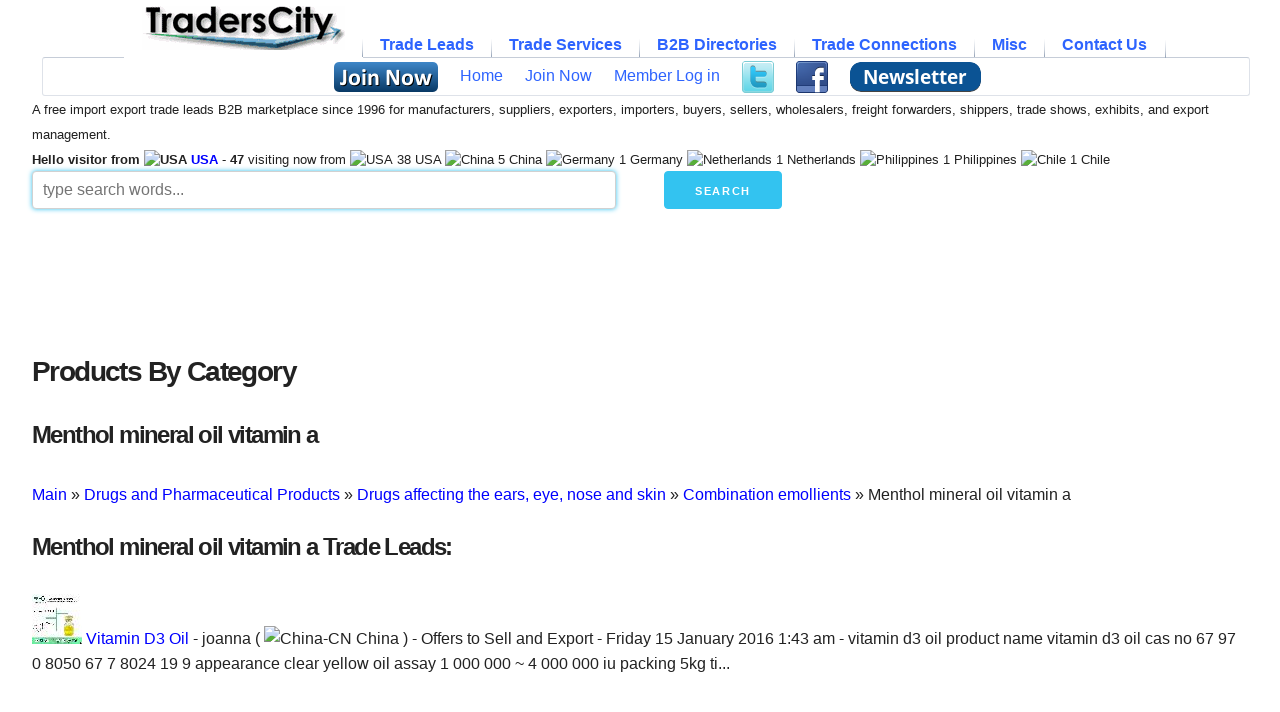

--- FILE ---
content_type: text/html
request_url: https://www.traderscity.com/board/productclassification/menthol-mineral-oil-vitamin-a.html
body_size: 9333
content:
	<!DOCTYPE html>
	<html dir="ltr" lang="en">
	<head>
	<!-- Google tag (gtag.js) -->
	<script async src="https://www.googletagmanager.com/gtag/js?id=G-NXBKZWWW56"></script>
	<script>
	  window.dataLayer = window.dataLayer || [];
	  function gtag(){dataLayer.push(arguments);}
	  gtag('js', new Date());

	  gtag('config', 'G-NXBKZWWW56');
	</script>
	
	<!-- Basic Page Needs
  ================================================== -->
	<meta charset="iso-8859-1">
	<title>Menthol mineral oil vitamin a | TradersCity</title>
		<meta name="description" content="Menthol mineral oil vitamin a - Combination emollients - Drugs affecting the ears, eye, nose and skin - Drugs and Pharmaceutical Products">
	<meta name="keywords" content="">
	<meta name="author" content="TradersCity.com">
	<!-- Mobile Specific Metas
  ================================================== -->
	<meta name="viewport" content="width=device-width, initial-scale=1">

	<!-- CSS
  ================================================== -->
 	<link rel="stylesheet" href="https://www.traderscity.com/board/templates/subSilver_responsive/stylesheets/normalize.css?v=20251026737">  
	<link rel="stylesheet" href="https://www.traderscity.com/board/templates/subSilver_responsive/stylesheets/skeleton.css?v=20251026737">
	<link rel="stylesheet" href="https://www.traderscity.com/board/templates/subSilver_responsive/stylesheets/customo.css?v=20251026737">
	<link rel="stylesheet" href="https://www.traderscity.com/board/templates/subSilver_responsive/stylesheets/SlickNav/mobilemenu.css?v=20251026737">
	<link rel="stylesheet" href="https://www.traderscity.com/board/templates/subSilver_responsive/stylesheets/SlickNav/slicknav.css?v=20251026737">
    <link rel="stylesheet" href="https://www.traderscity.com/board/templates/subSilver_responsive/stylesheets/tabmenu/tabmenu.css?v=20251026737">
	<!-- <link type="text/css" href="https://www.traderscity.com/board/cometchat/cometchatcss.php?ts=20190411725" rel="stylesheet" charset="utf-8"> -->
	<script src="https://www.traderscity.com/board/templates/subSilver_responsive/stylesheets/SlickNav/modernizr.min.js"></script>
    <script src="https://www.traderscity.com/board/templates/subSilver_responsive/stylesheets/tabmenu/tabmenu.js" type="text/javascript"></script>

	<!-- Favicons
	================================================== -->
	<link rel="shortcut icon" href="https://www.traderscity.com/favicon.ico">
	<link rel="apple-touch-icon" href="https://www.traderscity.com/apple-touch-icon.png">
	<link rel="apple-touch-icon" sizes="72x72" href="https://www.traderscity.com/apple-touch-icon-72x72.png">
	<link rel="apple-touch-icon" sizes="114x114" href="https://www.traderscity.com/apple-touch-icon-114x114.png">
	<script data-ad-client="ca-pub-1051207324975532" async src="https://pagead2.googlesyndication.com/pagead/js/adsbygoogle.js"></script>		<script async src="https://fundingchoicesmessages.google.com/i/pub-1051207324975532?ers=1" nonce="4HQxvRNZWiVoMWXF7xEF2g"></script><script nonce="4HQxvRNZWiVoMWXF7xEF2g">(function() {function signalGooglefcPresent() {if (!window.frames['googlefcPresent']) {if (document.body) {const iframe = document.createElement('iframe'); iframe.style = 'width: 0; height: 0; border: none; z-index: -1000; left: -1000px; top: -1000px;'; iframe.style.display = 'none'; iframe.name = 'googlefcPresent'; document.body.appendChild(iframe);} else {setTimeout(signalGooglefcPresent, 0);}}}signalGooglefcPresent();})();</script>

	<script>(function(){/*
	 Copyright The Closure Library Authors.
	 SPDX-License-Identifier: Apache-2.0
	*/
	'use strict';var aa=function(a){var b=0;return function(){return b<a.length?{done:!1,value:a[b++]}:{done:!0}}},ba="function"==typeof Object.create?Object.create:function(a){var b=function();b.prototype=a;return new b},k;if("function"==typeof Object.setPrototypeOf)k=Object.setPrototypeOf;else{var m;a:{var ca={a:!0},n=;try{n.__proto__=ca;m=n.a;break a}catch(a)m=!1}k=m?function(a,b){a.__proto__=b;if(a.__proto__!==b)throw new TypeError(a+" is not extensible");return a}:null}
	var p=k,q=function(a,b){a.prototype=ba(b.prototype);a.prototype.constructor=a;if(p)p(a,b);else for(var c in b)if("prototype"!=c)if(Object.defineProperties){var d=Object.getOwnPropertyDescriptor(b,c);d&&Object.defineProperty(a,c,d)}else a[c]=b[c];a.v=b.prototype},r=this||self,da=function(),t=function(a){return a};var u;var w=function(a,b){this.g=b===v?a:""};w.prototype.toString=function(){return this.g+""};var v=,x=function(a){if(void 0===u){var b=null;var c=r.trustedTypes;if(c&&c.createPolicy){try{b=c.createPolicy("goog#html",{createHTML:t,createScript:t,createScriptURL:t})}catch(d){r.console&&r.console.error(d.message)}u=b}else u=b}a=(b=u)?b.createScriptURL(a):a;return new w(a,v)};var A=function(){return Math.floor(2147483648*Math.random()).toString(36)+Math.abs(Math.floor(2147483648*Math.random())^Date.now()).toString(36)};var B=,C=null;var D="function"===typeof Uint8Array;function E(a,b,c){return"object"===typeof a?D&&!Array.isArray(a)&&a instanceof Uint8Array?c(a):F(a,b,c):b(a)}function F(a,b,c){if(Array.isArray(a)){for(var d=Array(a.length),e=0;e<a.length;e++){var f=a[e];null!=f&&(d[e]=E(f,b,c))}Array.isArray(a)&&a.s&&G(d);return d}d=;for(e in a)Object.prototype.hasOwnProperty.call(a,e)&&(f=a[e],null!=f&&(d[e]=E(f,b,c)));return d}
	function ea(a){return F(a,function(b){return"number"===typeof b?isFinite(b)?b:String(b):b},function(b){var c;void 0===c&&(c=0);if(!C){C=;for(var d="ABCDEFGHIJKLMNOPQRSTUVWXYZabcdefghijklmnopqrstuvwxyz0123456789".split(""),e=["+/=","+/","-_=","-_.","-_"],f=0;5>f;f++){var h=d.concat(e[f].split(""));B[f]=h;for(var g=0;g<h.length;g++){var l=h[g];void 0===C[l]&&(C[l]=g)}}}c=B[c];d=Array(Math.floor(b.length/3));e=c[64]||"";for(f=h=0;h<b.length-2;h+=3){var y=b[h],z=b[h+1];l=b[h+2];g=c[y>>2];y=c[(y&3)<<
	4|z>>4];z=c[(z&15)<<2|l>>6];l=c[l&63];d[f++]=""+g+y+z+l}g=0;l=e;switch(b.length-h){case 2:g=b[h+1],l=c[(g&15)<<2]||e;case 1:b=b[h],d[f]=""+c[b>>2]+c[(b&3)<<4|g>>4]+l+e}return d.join("")})}var fa={s:{value:!0,configurable:!0}},G=function(a){Array.isArray(a)&&!Object.isFrozen(a)&&Object.defineProperties(a,fa);return a};var H;var J=function(a,b,c){var d=H;H=null;a||(a=d);d=this.constructor.u;a||(a=d?[d]:[]);this.j=d?0:-1;this.h=null;this.g=a;a:{d=this.g.length;a=d-1;if(d&&(d=this.g[a],!(null===d||"object"!=typeof d||Array.isArray(d)||D&&d instanceof Uint8Array))){this.l=a-this.j;this.i=d;break a}void 0!==b&&-1<b?(this.l=Math.max(b,a+1-this.j),this.i=null):this.l=Number.MAX_VALUE}if(c)for(b=0;b<c.length;b++)a=c[b],a<this.l?(a+=this.j,(d=this.g[a])?G(d):this.g[a]=I):(d=this.l+this.j,this.g[d]||(this.i=this.g[d]=),(d=this.i[a])?
	G(d):this.i[a]=I)},I=Object.freeze(G([])),K=function(a,b){if(-1===b)return null;if(b<a.l){b+=a.j;var c=a.g[b];return c!==I?c:a.g[b]=G([])}if(a.i)return c=a.i[b],c!==I?c:a.i[b]=G([])},M=function(a,b){var c=L;if(-1===b)return null;a.h||(a.h=);if(!a.h[b]){var d=K(a,b);d&&(a.h[b]=new c(d))}return a.h[b]};J.prototype.toJSON=function(){var a=N(this,!1);return ea(a)};
	var N=function(a,b){if(a.h)for(var c in a.h)if(Object.prototype.hasOwnProperty.call(a.h,c)){var d=a.h[c];if(Array.isArray(d))for(var e=0;e<d.length;e++)d[e]&&N(d[e],b);else d&&N(d,b)}return a.g},O=function(a,b){H=b=b?JSON.parse(b):null;a=new a(b);H=null;return a};J.prototype.toString=function(){return N(this,!1).toString()};var P=function(a){J.call(this,a)};q(P,J);function ha(a){var b,c=(a.ownerDocument&&a.ownerDocument.defaultView||window).document,d=null===(b=c.querySelector)||void 0===b?void 0:b.call(c,"script[nonce]");(b=d?d.nonce||d.getAttribute("nonce")||"":"")&&a.setAttribute("nonce",b)};var Q=function(a,b){b=String(b);"application/xhtml+xml"===a.contentType&&(b=b.toLowerCase());return a.createElement(b)},R=function(a){this.g=a||r.document||document};R.prototype.appendChild=function(a,b){a.appendChild(b)};var S=function(a,b,c,d,e,f){try{var h=a.g,g=Q(a.g,"SCRIPT");g.async=!0;g.src=b instanceof w&&b.constructor===w?b.g:"type_error:TrustedResourceUrl";ha(g);h.head.appendChild(g);g.addEventListener("load",function(){e();d&&h.head.removeChild(g)});g.addEventListener("error",function(){0<c?S(a,b,c-1,d,e,f):(d&&h.head.removeChild(g),f())})}catch(l){f()}};var ia=r.atob("aHR0cHM6Ly93d3cuZ3N0YXRpYy5jb20vaW1hZ2VzL2ljb25zL21hdGVyaWFsL3N5c3RlbS8xeC93YXJuaW5nX2FtYmVyXzI0ZHAucG5n"),ja=r.atob("WW91IGFyZSBzZWVpbmcgdGhpcyBtZXNzYWdlIGJlY2F1c2UgYWQgb3Igc2NyaXB0IGJsb2NraW5nIHNvZnR3YXJlIGlzIGludGVyZmVyaW5nIHdpdGggdGhpcyBwYWdlLg=="),ka=r.atob("RGlzYWJsZSBhbnkgYWQgb3Igc2NyaXB0IGJsb2NraW5nIHNvZnR3YXJlLCB0aGVuIHJlbG9hZCB0aGlzIHBhZ2Uu"),la=function(a,b,c){this.h=a;this.j=new R(this.h);this.g=null;this.i=[];this.l=!1;this.o=b;this.m=c},V=function(a){if(a.h.body&&!a.l){var b=
	function(){T(a);r.setTimeout(function(){return U(a,3)},50)};S(a.j,a.o,2,!0,function(){r[a.m]||b()},b);a.l=!0}},T=function(a){for(var b=W(1,5),c=0;c<b;c++){var d=X(a);a.h.body.appendChild(d);a.i.push(d)}b=X(a);b.style.bottom="0";b.style.left="0";b.style.position="fixed";b.style.width=W(100,110).toString()+"%";b.style.zIndex=W(2147483544,2147483644).toString();b.style["background-color"]=ma(249,259,242,252,219,229);b.style["box-shadow"]="0 0 12px #888";b.style.color=ma(0,10,0,10,0,10);b.style.display=
	"flex";b.style["justify-content"]="center";b.style["font-family"]="Roboto, Arial";c=X(a);c.style.width=W(80,85).toString()+"%";c.style.maxWidth=W(750,775).toString()+"px";c.style.margin="24px";c.style.display="flex";c.style["align-items"]="flex-start";c.style["justify-content"]="center";d=Q(a.j.g,"IMG");d.className=A();d.src=ia;d.style.height="24px";d.style.width="24px";d.style["padding-right"]="16px";var e=X(a),f=X(a);f.style["font-weight"]="bold";f.textContent=ja;var h=X(a);h.textContent=ka;Y(a,
	e,f);Y(a,e,h);Y(a,c,d);Y(a,c,e);Y(a,b,c);a.g=b;a.h.body.appendChild(a.g);b=W(1,5);for(c=0;c<b;c++)d=X(a),a.h.body.appendChild(d),a.i.push(d)},Y=function(a,b,c){for(var d=W(1,5),e=0;e<d;e++){var f=X(a);b.appendChild(f)}b.appendChild(c);c=W(1,5);for(d=0;d<c;d++)e=X(a),b.appendChild(e)},W=function(a,b){return Math.floor(a+Math.random()*(b-a))},ma=function(a,b,c,d,e,f){return"rgb("+W(Math.max(a,0),Math.min(b,255)).toString()+","+W(Math.max(c,0),Math.min(d,255)).toString()+","+W(Math.max(e,0),Math.min(f,
	255)).toString()+")"},X=function(a){a=Q(a.j.g,"DIV");a.className=A();return a},U=function(a,b){0>=b||null!=a.g&&0!=a.g.offsetHeight&&0!=a.g.offsetWidth||(na(a),T(a),r.setTimeout(function(){return U(a,b-1)},50))},na=function(a){var b=a.i;var c="undefined"!=typeof Symbol&&Symbol.iterator&&b[Symbol.iterator];b=c?c.call(b):{next:aa(b)};for(c=b.next();!c.done;c=b.next())(c=c.value)&&c.parentNode&&c.parentNode.removeChild(c);a.i=[];(b=a.g)&&b.parentNode&&b.parentNode.removeChild(b);a.g=null};var pa=function(a,b,c,d,e){var f=oa(c),h=function(l){l.appendChild(f);r.setTimeout(function(){f?(0!==f.offsetHeight&&0!==f.offsetWidth?b():a(),f.parentNode&&f.parentNode.removeChild(f)):a()},d)},g=function(l){document.body?h(document.body):0<l?r.setTimeout(function(){g(l-1)},e):b()};g(3)},oa=function(a){var b=document.createElement("div");b.className=a;b.style.width="1px";b.style.height="1px";b.style.position="absolute";b.style.left="-10000px";b.style.top="-10000px";b.style.zIndex="-10000";return b};var L=function(a){J.call(this,a)};q(L,J);var qa=function(a){J.call(this,a)};q(qa,J);var ra=function(a,b){this.l=a;this.m=new R(a.document);this.g=b;this.i=K(this.g,1);b=M(this.g,2);this.o=x(K(b,4)||"");this.h=!1;b=M(this.g,13);b=x(K(b,4)||"");this.j=new la(a.document,b,K(this.g,12))};ra.prototype.start=function(){sa(this)};
	var sa=function(a){ta(a);S(a.m,a.o,3,!1,function(){a:{var b=a.i;var c=r.btoa(b);if(c=r[c]){try{var d=O(P,r.atob(c))}catch(e){b=!1;break a}b=b===K(d,1)}else b=!1}b?Z(a,K(a.g,14)):(Z(a,K(a.g,8)),V(a.j))},function(){pa(function(){Z(a,K(a.g,7));V(a.j)},function(){return Z(a,K(a.g,6))},K(a.g,9),K(a.g,10),K(a.g,11))})},Z=function(a,b){a.h||(a.h=!0,a=new a.l.XMLHttpRequest,a.open("GET",b,!0),a.send())},ta=function(a){var b=r.btoa(a.i);a.l[b]&&Z(a,K(a.g,5))};(function(a,b){r[a]=function(c){for(var d=[],e=0;e<arguments.length;++e)d[e-0]=arguments[e];r[a]=da;b.apply(null,d)}})("__h82AlnkH6D91__",function(a){"function"===typeof window.atob&&(new ra(window,O(qa,window.atob(a)))).start()});}).call(this);

	window.__h82AlnkH6D91__("[base64]/[base64]/[base64]/[base64]");</script>
</head>
<body>
<div class="container">
	
	<div id="resmen" class="row">
		<div class="twelve columns">
			<ul id="tabmenu">
				<li>
					<a href="https://www.traderscity.com/board/"><img src="https://www.traderscity.com/traderscitymidlogo.gif" alt="TradersCity B2B Import Export Trade Leads" height="44"/></a>
					<ul>
												<li>
							<a href="#"></a>
						</li>
						<li>
							<a href="https://www.traderscity.com/board/profile.php?mode=register"><img src="https://www.traderscity.com/board/images/freejoinnow.png" alt="Free Join Now" style="vertical-align:middle;border:0;width:104px;height:30px;"/></a> 						</li>
						<li>
							<a href="https://www.traderscity.com/board/">Home</a>
						</li>
						<li>
							<a href="https://www.traderscity.com/board/profile.php?mode=register">Join Now</a>
						</li>
						<li>
							<a href="https://www.traderscity.com/board/profile/login.html">Member Log in</a>
						</li>
																		<li>
							<a href="https://twitter.com/TradersCity" style="vertical-align:middle;"><img src="https://www.traderscity.com/images/twitter.png" alt="Follow TradersCity on Twitter" style="vertical-align:middle;border:0;width:32px;height:32px;"/></a>
						</li>
						<li>
							<a href="https://www.facebook.com/TradersCityB2B" style="vertical-align:middle;"><img src="https://www.traderscity.com/images/facebook.png" alt="Follow TradersCity on Facebook" style="vertical-align:middle;border:0;width:32px;height:32px;"/></a>
						</li>
						<li>
							<a href="https://www.traderscity.com/tcmailist/?p=subscribe" style="vertical-align:middle;"><img src="https://www.traderscity.com/board/images/weekly-newsletter-subscribe.png" alt="subscribe to weekly newsletter" style="vertical-align:middle;border:0;width:131px;height:30px;"/></a>
						</li>
					</ul>
				</li>
				<li>
					Trade Leads
					<ul>
						<li><a href="https://www.traderscity.com/board/products-1/offers-to-sell-and-export-1/">Exporting</a></li>
						<li><a href="https://www.traderscity.com/board/products-1/offers-to-buy-and-import-2/">Importing</a></li>
						<li><a href="https://www.traderscity.com/board/products-1/wanted-international-suppliers-and-manufacturers-3/">Suppliers wanted</a></li>
						<li><a href="https://www.traderscity.com/board/products-1/wanted-international-agents-and-distributors-4/">Agents wanted</a></li>
						<li><a href="https://www.traderscity.com/board/products-1/international-trade-joint-ventures-5/">Joint Ventures</a></li>
						<li><a href="https://www.traderscity.com/board/anonbuy.php">Submit Quick Buy/Import Lead</a></li>
					</ul>
				</li>
				<li>
					Trade Services
					<ul>
						<li><a href="https://www.traderscity.com/board/services-2/international-shipping-6/">Shipping</a></li>
						<li><a href="https://www.traderscity.com/board/services-2/international-business-travel-7/">Travel</a></li>
						<li><a href="https://www.traderscity.com/board/services-2/translation-and-interpretation-8/">Translation</a></li>
						<li><a href="https://www.traderscity.com/board/services-2/international-trade-online-resources-9/">Software</a></li>
						<li><a href="https://www.traderscity.com/board/services-2/international-trade-publications-10/">Publications</a></li>
						<li><a href="https://www.traderscity.com/board/services-2/international-trade-consulting-and-training-11/">Research</a></li>
						<li><a href="https://www.traderscity.com/board/services-2/international-trade-marketing-and-management-12/">Marketing</a></li>
						<li><a href="https://www.traderscity.com/board/services-2/international-trade-financial-services-13/">Financial</a></li>
						<li><a href="https://www.traderscity.com/board/services-2/international-trade-legal-services-14/">Legal</a></li>
						<li><a href="https://www.traderscity.com/board/services-2/international-trade-jobs-15/">Jobs</a></li>
						<li><a href="https://www.traderscity.com/board/services-2/other-international-trade-services-and-products-16/">Other</a></li>
					</ul>
				</li>
				<li>
					B2B Directories
					<ul>
						<li><a href="https://www.traderscity.com/board/productclassification/">Products Category</a></li>
						<li><a href="https://www.traderscity.com/board/member-list/">Members Directory</a></li>
						<li><a href="https://www.traderscity.com/board/businesscards.php">Business Cards</a></li>
						<li><a href="https://www.traderscity.com/board/productscatalog/">Products Photos</a></li>
						<li><a href="https://www.traderscity.com/board/b2b-members-business-videos-directory.php">B2B Videos</a></li>
						<li><a href="https://www.traderscity.com/board/countrytargetedleads/">Country Targeted Leads</a></li>
					</ul>
				</li>
				<li>
					Trade Connections
					<ul>
						<li><a href="https://www.traderscity.com/board/open-import-export-b2b-chat.php">B2B Marketplace Chat</a></li>
						<li><a href="https://www.traderscity.com/tcmailist/?p=subscribe">Weekly Newsletter</a></li>
						<li><a href="https://www.traderscity.com/board/alerts/start.php">Free Trade Alerts</a></li>
					</ul>
				</li>
				<li>
					Misc
					<ul>
						<li><a href="https://www.traderscity.com/board/newsletter/" >Weekly Trade News</a></li>
						<li><a href="https://www.traderscity.com/board/importexportsearchdata.php">Search Data</a></li>
						<li><a href="https://www.traderscity.com/board/testimonials.php">Testimonials</a></li>
						<li><a href="https://www.traderscity.com/board/traderscity-3/announcements-17/">Info</a></li>
						<li><a href="https://www.traderscity.com/board/community-4/questions-and-discussions-18/">Discussions</a></li>
					</ul>
				</li>
				<li>
					Contact Us
					<ul>
						<li><a href="https://www.traderscity.com/board/privacy.htm">Privacy Policy</a></li>
						<li><a href="https://www.traderscity.com/board/termsandconditions.htm" >Terms &amp; Conditions</a></li>
						<li><a href="https://www.traderscity.com/board/copyright.php" >Copyright Infringement Information (DMCA)</a></li>
						<li><a href="https://www.traderscity.com/board/contactus.php" >Contact TradersCity</a></li>
					</ul>
				</li>
			</ul>
	</div>
	</div>
	
	<div class="row">
		<div class="twelve columns">
			<span class="hideifmobile"><small>A free import export trade leads B2B marketplace since 1996 for manufacturers, suppliers, exporters, importers, buyers, sellers, wholesalers, freight forwarders, shippers, trade shows, exhibits, and export management.<br /><strong>Hello visitor from <img src="https://www.traderscity.com/board/flags/US.gif" width="18" height="12" alt="USA" /> <a href='https://www.traderscity.com/board/countrytargetedleads/USA.html' class='headernav'>USA</a></strong>  - <strong>47</strong> visiting now from <img src="https://www.traderscity.com/board/flags/US.gif" width="18" height="12" alt="USA" /> 38 USA <img src="https://www.traderscity.com/board/flags/CN.gif" width="18" height="12" alt="China" /> 5 China <img src="https://www.traderscity.com/board/flags/DE.gif" width="18" height="12" alt="Germany" /> 1 Germany <img src="https://www.traderscity.com/board/flags/NL.gif" width="18" height="12" alt="Netherlands" /> 1 Netherlands <img src="https://www.traderscity.com/board/flags/PH.gif" width="18" height="12" alt="Philippines" /> 1 Philippines <img src="https://www.traderscity.com/board/flags/CL.gif" width="21" height="13" alt="Chile" /> 1 Chile </small></span>
		</div>
	</div>

	<div class="row">
	<form action="https://www.traderscity.com/board/googit.php" method="get" style="margin-bottom:0;">
		<div class="six columns">
			<input type="hidden" name="cx" value="partner-pub-1051207324975532:9154957290"/>			
			<input type="hidden" name="cof" value="FORID:10" />
			<input type="hidden" name="ie" value="UTF-8" />
			<input class="u-full-width" size="35" style="box-shadow: 0 0 5px #33C3F0;" type="text" placeholder="type search words..." name="q" />
		</div>
		<div class="one column">
			<input type="submit" Value="Search" class="button-primary">
		</div>
		<div class="one column">
			&nbsp;
		</div>
		<div class="three columns">
			&nbsp;
		</div>
		<div class="one column">
			&nbsp;
		</div>
	</form>	</div>
		
	<div class="row">
		<div class="twelve columns">
			<script async src="https://pagead2.googlesyndication.com/pagead/js/adsbygoogle.js"></script>
			<!-- TradersCity Header -->
			<ins class="adsbygoogle" style="display:inline-block;min-width:400px;max-width:970px;width:100%;height:90px"
				 data-ad-client="ca-pub-1051207324975532"
				 data-ad-slot="6538684506"
				 data-full-width-responsive="true"></ins>
			<script>
				 (adsbygoogle = window.adsbygoogle || []).push({});
			</script>
		</div>
	</div>
	<div class="row"><div class="twelve columns"> </div></div><div class="row">
				<div class="twelve columns">
					 <br /> 
				</div>
			</div><div class="row">
				<div class="twelve columns">
					<h1>Products By Category</h1>
				</div>
			</div>
		<div class="row">
				<div class="twelve columns">
					<h2>Menthol mineral oil vitamin a</h2>
				</div>
			</div>
		<div class="row">
				<div class="twelve columns">
				<div itemscope itemtype="http://schema.org/BreadcrumbList">
<span itemprop="itemListElement" itemscope itemtype="http://schema.org/ListItem"><a itemprop="item" href="https://www.traderscity.com/board/productclassification/"><span itemprop="name">Main</span></a><meta itemprop="position" content="1"/></span> 
<span itemprop="itemListElement" itemscope itemtype="http://schema.org/ListItem"> &raquo; <a itemprop="item" href="https://www.traderscity.com/board/productclassification/segment/Drugs-and-Pharmaceutical-Products.html"><span itemprop="name">Drugs and Pharmaceutical Products</span></a><meta itemprop="position" content="2"/></span>
<span itemprop="itemListElement" itemscope itemtype="http://schema.org/ListItem"> &raquo; <a itemprop="item" href="https://www.traderscity.com/board/productclassification/family/Drugs-affecting-the-ears,-eye,-nose-and-skin.html"><span itemprop="name">Drugs affecting the ears, eye, nose and skin</span></a><meta itemprop="position" content="3"/></span>
<span itemprop="itemListElement" itemscope itemtype="http://schema.org/ListItem"> &raquo; <a itemprop="item" href="https://www.traderscity.com/board/productclassification/class/Combination-emollients.html"><span itemprop="name">Combination emollients</span></a><meta itemprop="position" content="4"/></span>
<span itemprop="itemListElement" itemscope itemtype="http://schema.org/ListItem"> &raquo; <span itemprop="name">Menthol mineral oil vitamin a</span><meta itemprop="position" content="4"/></span>
</div>

				</div>
			</div>
		<div class="row">
				<div class="twelve columns">
					 <br /> 
				</div>
			</div><div class="row">
						<div class="twelve columns">
						<h2>Menthol mineral oil vitamin a Trade Leads:</h2>
						</div>
					</div>
				<div class="row">
						<div class="twelve columns">
				<p><img height="50" width="50" border="0" src="https://www.traderscity.com/board/userpixthumbs146/74426-vitamin-d3-oil-1.jpg" alt="Vitamin D3 Oil" /> <a href="https://www.traderscity.com/board/products-1/offers-to-sell-and-export-1/vitamin-d3-oil-492142/" title="Vitamin D3 Oil">Vitamin D3 Oil</a> - joanna ( <img src="https://www.traderscity.com/board/flags/CN.gif" alt="China-CN" /> China ) - Offers to Sell and Export - Friday 15 January 2016 1:43 am - vitamin d3 oil  
product name  vitamin d3 oil

cas no  67 97 0  8050 67 7 8024 19 9 

appearance clear yellow oil

assay 1  000  000 ~ 4  000  000 iu

packing 5kg ti...</p>
<p><img height="50" width="50" border="0" src="https://www.traderscity.com/board/userpixthumbs146/74426-vitamin-e-acetate-oil-1.jpg" alt="Vitamin E Acetate Oil" /> <a href="https://www.traderscity.com/board/products-1/offers-to-sell-and-export-1/vitamin-e-acetate-oil-492140/" title="Vitamin E Acetate Oil">Vitamin E Acetate Oil</a> - joanna ( <img src="https://www.traderscity.com/board/flags/CN.gif" alt="China-CN" /> China ) - Offers to Sell and Export - Friday 15 January 2016 1:41 am - vitamin e acetate oil  
product name  vitamin e acetate oil

cas no  58 95 7

appearance colorless to yellow clear viscous oil

assay 1000 ~ 1360 iu

packing 25kg drum

sto...</p>
</div>
					</div><div class="row">
						<div class="twelve columns">
							 <br /> 
						</div>
					</div><div class="row">
					<div class="twelve columns">
					<div class="pagin">
<span>Page:</span>
<span class="current">1</span>
</div>
					</div>
				</div>
			<div class="row">
		<div class="twelve columns">
			 <br /> 
		</div>
	</div><div class="row">
		<div class="twelve columns">
			<div itemscope itemtype="http://schema.org/BreadcrumbList">
<span itemprop="itemListElement" itemscope itemtype="http://schema.org/ListItem"><a itemprop="item" href="https://www.traderscity.com/board/productclassification/"><span itemprop="name">Main</span></a><meta itemprop="position" content="1"/></span> 
<span itemprop="itemListElement" itemscope itemtype="http://schema.org/ListItem"> &raquo; <a itemprop="item" href="https://www.traderscity.com/board/productclassification/segment/Drugs-and-Pharmaceutical-Products.html"><span itemprop="name">Drugs and Pharmaceutical Products</span></a><meta itemprop="position" content="2"/></span>
<span itemprop="itemListElement" itemscope itemtype="http://schema.org/ListItem"> &raquo; <a itemprop="item" href="https://www.traderscity.com/board/productclassification/family/Drugs-affecting-the-ears,-eye,-nose-and-skin.html"><span itemprop="name">Drugs affecting the ears, eye, nose and skin</span></a><meta itemprop="position" content="3"/></span>
<span itemprop="itemListElement" itemscope itemtype="http://schema.org/ListItem"> &raquo; <a itemprop="item" href="https://www.traderscity.com/board/productclassification/class/Combination-emollients.html"><span itemprop="name">Combination emollients</span></a><meta itemprop="position" content="4"/></span>
<span itemprop="itemListElement" itemscope itemtype="http://schema.org/ListItem"> &raquo; <span itemprop="name">Menthol mineral oil vitamin a</span><meta itemprop="position" content="4"/></span>
</div>

		</div>
	</div>
<div class="row">
		<div class="twelve columns">
			 <br /> 
		</div>
	</div><div class="row">
<div class="twelve columns">
	<script type="text/javascript" src="https://www.traderscity.com/board/autocomplete/js/jquery.min.js"></script>
	<script type="text/javascript" src="https://www.traderscity.com/board/autocomplete/js/script_actually_classified.js"></script>
	<form action="https://www.traderscity.com/board/productclassification/" autocomplete="off" method="POST">
	<div class="row">
		<div class="nine columns">
			<label for="searchclass">Type product keywords in box below to see applicable categories and select best matching one and click GO</label>
			<div class="input_container">
				<input type="text" id="commodity" name="search_commodity_title" onkeyup="autocomplet()">
				<ul id="commodity_list_id"></ul>
			</div>
		</div>
		<div class="three columns"> 
			<label for="submitit">click to GO to category</label>
			<input class="button-primary" type="submit" value="GO">
		</div>
	</div>
	</form>
</div>
</div><div class="row">
	<div class="twelve columns">
	 <br /> 
	</div>
</div>

	
<div class="row">
	<div class="twelve columns">
		<span class="hideifmobile"><small>TradersCity.com shall not be held liable for any user posted/submitted content including but not limited to trade leads, profiles, images, and any other data. TradersCity.com does not and did not verify any of users posted/submitted data nor is implicitly or explicitly recommending these business offers. TradersCity does not verify truthfulness, accuracy, completeness, nor legality of any businesses, services, and leads posted here. TradersCity does not represent Sellers or Buyers in any transaction between users of the website and is unable to make any opinion in regard to their performance in any transaction. TradersCity neither guarantees nor undertakes in any dispute between sellers and buyers. Protect your business from fraud by <a href="https://www.traderscity.com/board/traderscity-3/announcements-17/safe-international-import-export-trading-to-protect-your-money-and-business-74641/">trading safely</a></small></span>
	</div>
</div>

<div class="row">
	<div class="twelve columns">
	 <br /> 
	</div>
</div>

<div class="row">
	<div class="twelve columns">
					</div>
</div>

</div> <!-- end container div -->

<script src="https://www.traderscity.com/board/templates/subSilver_responsive/stylesheets/SlickNav/jquery-1.7.min.js"></script>
<script src="https://www.traderscity.com/board/templates/subSilver_responsive/stylesheets/SlickNav/jquery.slicknav.min.js"></script>

<script type="text/javascript">
$(document).ready(function(){
$('#resmen').slicknav();
});
</script>
</body></html>

--- FILE ---
content_type: text/html; charset=utf-8
request_url: https://www.google.com/recaptcha/api2/aframe
body_size: 265
content:
<!DOCTYPE HTML><html><head><meta http-equiv="content-type" content="text/html; charset=UTF-8"></head><body><script nonce="6Ch5mDrNyA96GcG67w7e9A">/** Anti-fraud and anti-abuse applications only. See google.com/recaptcha */ try{var clients={'sodar':'https://pagead2.googlesyndication.com/pagead/sodar?'};window.addEventListener("message",function(a){try{if(a.source===window.parent){var b=JSON.parse(a.data);var c=clients[b['id']];if(c){var d=document.createElement('img');d.src=c+b['params']+'&rc='+(localStorage.getItem("rc::a")?sessionStorage.getItem("rc::b"):"");window.document.body.appendChild(d);sessionStorage.setItem("rc::e",parseInt(sessionStorage.getItem("rc::e")||0)+1);localStorage.setItem("rc::h",'1769481439777');}}}catch(b){}});window.parent.postMessage("_grecaptcha_ready", "*");}catch(b){}</script></body></html>

--- FILE ---
content_type: application/javascript; charset=utf-8
request_url: https://fundingchoicesmessages.google.com/f/AGSKWxWBclqbppSJXFa5T0FmzvQwDvGC0XFdgIgV3-_NVH2ND351F16e5LX1_qAZ3z3XG0ojBystd3ijtYklM765hfnnQ3BNkRTNSSaWJ_At9YFaa3PxppueNKucPz0HUbhx79sYS5biNg==?fccs=W251bGwsbnVsbCxudWxsLG51bGwsbnVsbCxudWxsLFsxNzY5NDgxNDM5LDUwNjAwMDAwMF0sbnVsbCxudWxsLG51bGwsW251bGwsWzcsMTksNiwxMF0sbnVsbCxudWxsLG51bGwsbnVsbCxudWxsLG51bGwsbnVsbCxudWxsLG51bGwsM10sImh0dHBzOi8vd3d3LnRyYWRlcnNjaXR5LmNvbS9ib2FyZC9wcm9kdWN0Y2xhc3NpZmljYXRpb24vbWVudGhvbC1taW5lcmFsLW9pbC12aXRhbWluLWEuaHRtbCIsbnVsbCxbWzgsImxSZktNME4xY1QwIl0sWzksImVuLVVTIl0sWzE5LCIyIl0sWzI0LCIiXSxbMjksImZhbHNlIl1dXQ
body_size: 418
content:
if (typeof __googlefc.fcKernelManager.run === 'function') {"use strict";this.default_ContributorServingResponseClientJs=this.default_ContributorServingResponseClientJs||{};(function(_){var window=this;
try{
var HW=function(a){this.A=_.t(a)};_.u(HW,_.J);HW.prototype.ac=function(){return _.F(this,1)};HW.prototype.za=function(){return _.F(this,2)};var IW=function(a){this.A=_.t(a)};_.u(IW,_.J);var JW=function(a,b){return _.Ud(a,1,b)},KW=function(a,b){return _.C(a,2,b)},LW=function(a){var b=new _.mI;return _.C(b,1,a)};var MW=function(a){this.A=_.t(a)};_.u(MW,_.J);MW.prototype.za=function(){return _.F(this,1)};MW.prototype.ac=function(){return _.F(this,2)};var NW=function(a){this.A=_.t(a)};_.u(NW,_.J);var OW=function(a){this.A=_.t(a)};_.u(OW,_.J);var PW=function(a){var b=new OW;_.Lc(b);var c=b.A,d=_.$c(b,c,c[_.r]|0,NW,1,2,void 0,!0),e=0,f=0;if(Array.isArray(a))for(var g=a.length,h=0;h<g;h++){var k=a[h];d.push(k);(k=_.sb(k))&&!e++&&(d[_.r]&=-9);k||f++||_.ob(d,4096)}else for(a=_.p(a),g=a.next();!g.done;g=a.next())g=g.value,d.push(g),(g=_.sb(g))&&!e++&&(d[_.r]&=-9),g||f++||_.ob(d,4096);f&&_.Mc(c);return b},QW=_.ed(OW);var SW=function(a,b,c){this.params=a;this.l=b;this.j=new Map;this.J=c.aa();_.x(a,OW,2)&&(this.j=RW(_.A(a,OW,2)))};SW.prototype.run=function(){Array.from(this.j.keys()).length>0?TW(this):this.J.Pa(21);var a=_.x(this.params,_.de,1)?_.be(_.A(this.params,_.de,1)):new _.de;_.ee(a,18);return a};
var TW=function(a){var b=UW(a),c=Array.from(a.j.values());a.J.S(21,_.L(PW(c)));c=c.filter(function(d){var e,f,g;if(g=!b.includes((e=_.A(d,MW,1))==null?void 0:e.za()))g=_.gg(a.params,3).includes((f=_.A(d,MW,1))==null?void 0:f.za());return g});c.length>0&&VW(a.l,c)},UW=function(a){var b=WW(a.J);if(!b)return[];var c=[],d=RW(b);Array.from(a.j.keys()).forEach(function(e){var f,g,h,k;d.has(e)&&((f=d.get(e))==null?void 0:(g=_.A(f,_.ce,2))==null?void 0:_.lI(g))>((h=a.j.get(e))==null?void 0:(k=_.A(h,_.ce,
2))==null?void 0:_.lI(k))&&(a.j.set(e,d.get(e)),c.push(e))});return c},RW=function(a){return _.B(a,NW,1,_.z()).reduce(function(b,c){var d;return b.set((d=_.A(c,MW,1))==null?void 0:d.za(),c)},new Map)},WW=function(a){a=a.ta(21);try{return a?QW(a):null}catch(b){return null}};var XW=function(a){this.A=_.t(a)};_.u(XW,_.J);var YW=_.ed(XW);var ZW=function(a){this.G=a;this.l=new _.nI(this.G);this.j=new Map([[5,[1]]]);this.B=new Map([[1,1]]);this.o=new Map([[5,1]])},VW=function(a,b){b=$W(a,b);b.length!==0&&aX(b)&&(b=KW(JW(new IW,b.map(function(c){var d=new HW;var e=a.B.get(_.A(c,MW,1).ac());d=_.G(d,1,e);c=a.o.get(_.A(c,MW,1).za());return _.G(d,2,c)})),_.A(b[0],_.ce,2)),a.l.K(LW(b)))},aX=function(a){var b=Array.from(a.map(function(c){return _.A(c,_.ce,2)}));return b.every(function(c){return c===b[0]})},$W=function(a,b){return b.filter(function(c){c=
_.A(c,MW,1);return a.j.has(c.za())&&a.j.get(c.za()).includes(c.ac())})};var bX=function(){};bX.prototype.run=function(a,b,c){var d,e,f;return _.v(function(g){d=YW(b);e=new ZW(c);f=(new SW(d,e,c)).run();return g.return({ia:_.L(f)})})};_.Tk(14,new bX);
}catch(e){_._DumpException(e)}
}).call(this,this.default_ContributorServingResponseClientJs);
// Google Inc.

//# sourceURL=/_/mss/boq-content-ads-contributor/_/js/k=boq-content-ads-contributor.ContributorServingResponseClientJs.en_US.lRfKM0N1cT0.es5.O/d=1/exm=ad_blocking_detection_executable,kernel_loader,loader_js_executable,monetization_cookie_state_migration_initialization_executable,web_iab_us_states_signal_executable/ed=1/rs=AJlcJMwSx5xfh8YmCxYY1Uo-mP01FmTfFQ/m=optimization_state_updater_executable
__googlefc.fcKernelManager.run('\x5b\x5b\x5b14,\x22\x5b\x5bnull,\x5b7,19,6,10\x5d,null,null,null,null,null,null,null,null,null,3\x5d,\x5b\x5b\x5b\x5b5,1,\x5b0\x5d\x5d,\x5b1769481439,548801000\x5d,\x5b1209600\x5d\x5d\x5d\x5d,\x5b5\x5d\x5d\x22\x5d\x5d,\x5bnull,null,null,\x22https:\/\/fundingchoicesmessages.google.com\/f\/AGSKWxWMkU0Ot7IaeEB_7KzvCdRjIqlwvcpdqimWCIRQ0I1-wbpGg62yc6lFaAov0moy7TJzmGjl2HBHktnJB9CqB4vdO_ouhChAT4oZsVIykqNrEQGjv2lxTfJWdgmG8xK_DBi6LgMOFQ\\u003d\\u003d\x22\x5d,null,null,-886681464\x5d');}

--- FILE ---
content_type: application/javascript; charset=utf-8
request_url: https://fundingchoicesmessages.google.com/f/AGSKWxXWHDqR-W2-j_YeimLYX0fW2dS54OgPyEkUgkRHZqr-8ck704M58unldn7BQQTfKrnaiRY5SaKvTYaCYpDF1bwo0GJfuy7A0lnn8fdlwFo-4zpd-0Kx-tfLo9oYAIhky_OCHg_p3sV-ZuI49h0LZX1IFTTyCPU3GjOzrQ_ipTp4ZYwyWlUPCsbaWOyd/_-ad-plugin-/ads-scroller-/adcycle./nymag_ads..zm/ads/
body_size: -1287
content:
window['579d3fab-ae09-437b-a4c2-eaaacf3e6808'] = true;

--- FILE ---
content_type: application/javascript
request_url: https://www.traderscity.com/board/autocomplete/js/script_actually_classified.js
body_size: 135
content:
/*
* Author : Ali Aboussebaba
* Email : bewebdeveloper@gmail.com
* Website : http://www.bewebdeveloper.com
* Subject : Autocomplete using PHP/MySQL and jQuery
*/

// autocomplet : this function will be executed every time we change the text
function autocomplet() {
	var keyword = $('#commodity').val();
	$.ajax({
		url: 'https://www.traderscity.com/board/autocomplete/ajax_refresh_actually_classified.php',
		type: 'POST',
		data: {keyword:keyword},
		success:function(data){
			$('#commodity_list_id').show();
			$('#commodity_list_id').html(data);
		}
	});
}

// set_item : this function will be executed when we select an item
function set_item(item) {
	// change input value
	$('#commodity').val(item);
	// hide proposition list
	$('#commodity_list_id').hide();
}